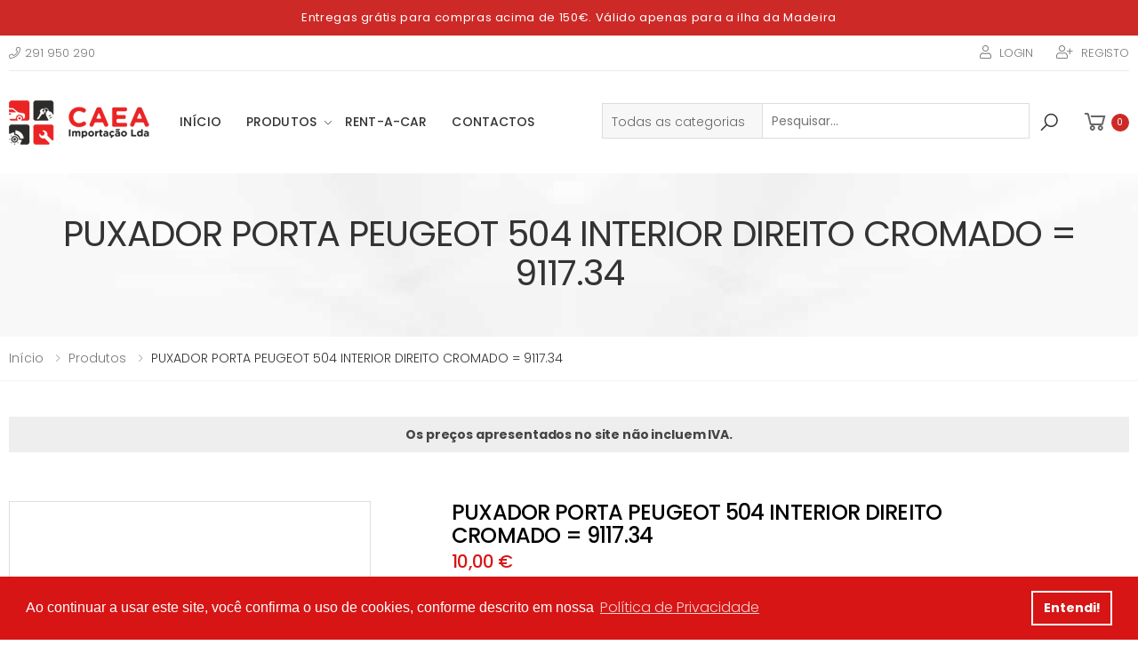

--- FILE ---
content_type: text/html; charset=utf-8
request_url: https://caea.pt/product-911734-PUXADOR-PORTA-PEUGEOT-504-INTERIOR-DIREITO-CROMADO-=-9117-34
body_size: 22857
content:




    <!DOCTYPE html>
    <html lang="pt">
    <head>

        <meta http-equiv="Content-Type" content="text/html; charset=utf-8" />
        <meta charset="utf-8" />
        <meta name="viewport" content="width=device-width, initial-scale=1.0">
        <meta http-equiv="X-UA-Compatible" content="IE=edge">
            <title> CAEA Importa&#231;&#227;o Lda | PUXADOR PORTA PEUGEOT 504 INTERIOR DIREITO CROMADO = 9117.34</title>
            <meta name="description" content="PUXADOR PORTA PEUGEOT 504 INTERIOR DIREITO CROMADO = 9117.34" />
            <meta name="keywords" content="PUXADOR PORTA PEUGEOT 504 INTERIOR DIREITO CROMADO = 9117.34, PUXADOR PORTA PEUGEOT 504 INTERIOR DIREITO CROMADO = 9117.34, " />
        
        <link rel="canonical" href="https://caea.pt/product-911734-PUXADOR-PORTA-PEUGEOT-504-INTERIOR-DIREITO-CROMADO-=-9117-34" />

        


            <meta prefix="og: http://ogp.me/ns#" property="og:title" content="PUXADOR PORTA PEUGEOT 504 INTERIOR DIREITO CROMADO = 9117.34" />
                    <meta prefix="og: http://ogp.me/ns#" property="og:image" content="https://caea.pt/media/Produtos/911734.jpg?anchor=center&mode=crop&width=600&height=315&rnd=132053443360000000" />
            <meta prefix="og: http://ogp.me/ns#" property="og:type" content="product" />
            <meta prefix="og: http://ogp.me/ns#" property="og:url" content="https://caea.pt/product-911734-PUXADOR-PORTA-PEUGEOT-504-INTERIOR-DIREITO-CROMADO-=-9117-34" />



        <!-- CSS BUNDLE -->
        <meta name="theme-color" content="#CD2A27">
<!-- Plugins CSS File -->
<link rel="stylesheet" href="/lib/CAEA/css/bootstrap.min.css">
<link rel="stylesheet" href="/lib/CAEA/css/plugins/owl-carousel/owl.carousel.css">
<link rel="stylesheet" href="/lib/CAEA/css/plugins/magnific-popup/magnific-popup.css">
<link href="/lib/CAEA/js/fancybox/source/jquery.fancybox.css" rel="stylesheet" />

<!-- Main CSS File -->
<link rel="stylesheet" href="/lib/CAEA/css/style.css">
<link rel="stylesheet" href="/lib/CAEA/css/skins/skin-demo-21.css">
<link rel="stylesheet" href="/lib/CAEA/css/demos/demo-21.css">

<!-- JQUERYUI CSS File -->
<link rel="stylesheet" href="/lib/CAEA/css/jqueryui.min.css">

<!-- FontAwesome CSS File -->
<link href="/lib/baseapp/fontAwesome5/css/fontawesome-all.css" rel="stylesheet" type="text/css">

<!-- Custom CSS File -->
<link rel="stylesheet" href="/lib/CAEA/seal.css" type="text/css" />
<link href="/lib/CAEA/lado.css" rel="stylesheet" />
<link rel="stylesheet" href="/lib/CAEA/cartCode.css" type="text/css" />
<link href="/css/estilosEditor.css" rel="stylesheet" />

<!-- Framework CSS File -->
<link rel="stylesheet" type="text/css" href="/lib/baseapp/forms/datepicker/css/datetimepicker.min.css" />
<link rel="stylesheet" type="text/css" href="/lib/baseapp/forms/colorpicker/css/colorpicker.min.css" />
<link rel="stylesheet" type="text/css" href="/lib/baseapp/forms/checkbox/build.css" />
<link rel="stylesheet" type="text/css" href="/lib/baseapp/forms/richtexteditor/css/jquery-smde.min.css" />
<link rel="stylesheet" type="text/css" href="/lib/baseapp/forms/fileinput/css/fileinput.min.css" />
<link rel="stylesheet" type="text/css" href="/lib/baseapp/forms/fileinput/themes/explorer/theme.css" />
<link rel="stylesheet" type="text/css" href="/lib/baseapp/forms/dialog/css/bootstrap-dialog.min.css" />
<!--<link rel="stylesheet" type="text/css" href="https://cdn.datatables.net/responsive/2.2.3/css/responsive.dataTables.min.css">-->
<link href="/lib/baseapp/forms/datatables/css/dataTables.bootstrap4.min.css" rel="stylesheet" />
<link href="/lib/baseapp/forms/datatables/css/buttons.bootstrap4.min.css" rel="stylesheet" />
<link href="https://cdn.datatables.net/responsive/2.2.3/css/responsive.bootstrap4.min.css" rel="stylesheet" />

<!--<link rel="stylesheet" type="text/css" href="https://cdn.datatables.net/responsive/2.2.3/css/responsive.dataTables.min.css">-->

<!- -Cookie Consent CSS -->
<link rel="stylesheet" type="text/css" href="https://cdn.jsdelivr.net/npm/cookieconsent@3/build/cookieconsent.min.css" />
        <!-- Framework Js File -->
<script src="/lib/baseapp/forms/base/js/jquery-3.2.0.min.js"></script>
<script type="text/javascript" src="/lib/baseapp/forms/base/js/moment-with-locales.min.js"></script>
<script type="text/javascript" src="/lib/baseapp/forms/base/js/jquery-textrange.js"></script>
<script src="/lib/CAEA/js/bootstrap.bundle.min.js"></script>
<!--<script src="/lib/baseapp/forms/base/js/bootstrap.min.js"></script>-->
<script type="text/javascript" src="/lib/baseapp/forms/base/js/sortable.min.js"></script>
<script type="text/javascript" src="/lib/baseapp/forms/base/js/jquery.stellar.min.js"></script>
<script type="text/javascript" src="/lib/baseapp/forms/base/js/mustache.min.js"></script>
<script src="/lib/baseapp/forms/datatables/js/jquery.dataTables.min.js"></script>
<script src="/lib/baseapp/forms/datepicker/js/datetimepicker.min.js"></script>
<script src="/lib/baseapp/forms/colorpicker/js/colorpicker.min.js"></script>
<script src="/lib/baseapp/forms/richtexteditor/js/jquery-smde-0.1.19.min.js"></script>
<script src="/lib/baseapp/forms/fileinput/js/fileinput.js"></script>
<script src="/lib/baseapp/forms/validator/validator.min.js"></script>
<script src="/lib/baseapp/forms/fileinput/themes/explorer/theme.js"></script>
<!--<script src="/lib/baseapp/forms/dialog/js/bootstrap-dialog.min.js"></script>-->
<script src="/lib/baseapp/forms/dialog/js/bootstrap-dialog431.js"></script>

<script src="https://www.google.com/recaptcha/api.js?hl=pt"></script>
        <!--SCRIPT GOOGLE ANALYTICS-->
        <!-- Global site tag (gtag.js) - Google Analytics -->
<script async src="https://www.googletagmanager.com/gtag/js?id=G-D36CF7Z9JF">
<script>
window.dataLayer = window.dataLayer || [];
function gtag(){dataLayer.push(arguments);}
gtag('js', new Date());
gtag('config', 'G-D36CF7Z9JF');
</script>


    </head>
    <body class="" style="position:relative;">
        <div v-show="loading" class="fe-loader">
            <div class="fe-sig"></div>
        </div>
        <!-- Main view  -->
            <!-- Wrapper -->
            <div class="page-wrapper">
                <!-- Header -->
                    <!-- Website Configurations Private -->

    <link href="/lib/baseapp/forms/base/css/loading.css" rel="stylesheet" />
        <div class="notification">
            <div class="notify-content">
                <h3>Entregas gr&#225;tis para compras acima de 150€. V&#225;lido apenas para a ilha da Madeira</h3>
            </div>
        </div>
    <header class="header">
        <div class="header-top">
            <div class="container topflex">
                <div class="header-left noHeader">
                        <div class="header-dropdown">
                            <a href="tel:291 950 290"><i class="fal fa-phone"></i>291 950 290</a>
                        </div>
                </div>
                <div class="header-right rightFlex">
                        <ul class="top-menu">
                            <li>
                                <ul>
                                    <li>
                                        <i class="fal fa-user"></i>
                                        <a href="https://caea.pt/login">Login</a>
                                        
                                    </li>
                                    <li>
                                        <i class="fal fa-user-plus"></i>
                                        <a href="https://caea.pt/login/registo">Registo</a>
                                    </li>
                                </ul>
                            </li>
                        </ul>
                </div>
            </div>
        </div>

        <div class="header-middle sticky-header">
            <div class="container searchFlex">
                <div class="header-left">
                    <button class="mobile-menu-toggler">
                        <span class="sr-only">Toggle mobile menu</span>
                        <i class="icon-bars"></i>
                    </button>
                    <a href="/" class="logo">
                        <img src="/lib/CAEA/images/logo-caea.png" alt="CAEA">
                    </a>
                    <nav class="main-nav">
                        


<ul class="menu sf-arrows">
    <li>
        <a href="/">In&#237;cio</a>
    </li>
                    <li class="megamenu-container">
                        <a class="sf-with-ul" href="javascript:void(0)">Produtos</a>
                        <div class="megamenu demo">
                            <div class="menu-col">
                                <div class="row">
                                    <div class="col-md-2">
                                        <div class="menu-title">
                                            <a href='/produtos/categoria?categoria=Molas Restagraf'>Molas Restagraf</a>
                                        </div>
                                        <ul>
                                                    <li>
                                                        <a href="/produtos/categoria?subCategoria=RESTAGRAF&categoria=Molas Restagraf">
                                                            RESTAGRAF
                                                        </a>
                                                    </li>

                                        </ul>
                                    </div>
                                    <div class="col-md-2">
                                        <div class="menu-title">
                                            <a href='/produtos/categoria?categoria=Consum&#237;veis'>Consum&#237;veis</a>
                                        </div>
                                        <ul>
                                                    <li>
                                                        <a href="/produtos/categoria?subCategoria=VMD&categoria=Consum&#237;veis">
                                                            VMD
                                                        </a>
                                                    </li>
                                                    <li>
                                                        <a href="/produtos/categoria?subCategoria=ACTION CAN&categoria=Consum&#237;veis">
                                                            ACTION CAN
                                                        </a>
                                                    </li>
                                                    <li>
                                                        <a href="/produtos/categoria?subCategoria=MASSAS&categoria=Consum&#237;veis">
                                                            MASSAS
                                                        </a>
                                                    </li>
                                                    <li>
                                                        <a href="/produtos/categoria?subCategoria=FAHER&categoria=Consum&#237;veis">
                                                            FAHER
                                                        </a>
                                                    </li>
                                                    <li>
                                                        <a href="/produtos/categoria?subCategoria=ECOTEC&categoria=Consum&#237;veis">
                                                            ECOTEC
                                                        </a>
                                                    </li>
                                                    <li>
                                                        <a href="/produtos/categoria?subCategoria=LUVAS&categoria=Consum&#237;veis">
                                                            LUVAS
                                                        </a>
                                                    </li>
                                                    <li>
                                                        <a href="/produtos/categoria?subCategoria=KANEBOS&categoria=Consum&#237;veis">
                                                            KANEBOS
                                                        </a>
                                                    </li>
                                                    <li>
                                                        <a href="/produtos/categoria?subCategoria=TUNAP&categoria=Consum&#237;veis">
                                                            TUNAP
                                                        </a>
                                                    </li>

                                        </ul>
                                    </div>
                                    <div class="col-md-2">
                                        <div class="menu-title">
                                            <a href='/produtos/categoria?categoria=Pe&#231;as Moto'>Pe&#231;as Moto</a>
                                        </div>
                                        <ul>
                                                    <li>
                                                        <a href="/produtos/categoria?subCategoria=PNEUS&categoria=Pe&#231;as Moto">
                                                            PNEUS
                                                        </a>
                                                    </li>
                                                    <li>
                                                        <a href="/produtos/categoria?subCategoria=CAPACETES&categoria=Pe&#231;as Moto">
                                                            CAPACETES
                                                        </a>
                                                    </li>

                                        </ul>
                                    </div>
                                    <div class="col-md-2">
                                        <div class="menu-title">
                                            <a href='/produtos/categoria?categoria=PE&#199;AS CLASSICOS'>PE&#199;AS CLASSICOS</a>
                                        </div>
                                        <ul>
                                                    <li>
                                                        <a href="/produtos/categoria?subCategoria=CLASSICOS ALFA ROMEO / FIAT&categoria=PE&#199;AS CLASSICOS">
                                                            CLASSICOS FIAT
                                                        </a>
                                                    </li>
                                                    <li>
                                                        <a href="/produtos/categoria?subCategoria=CLASSICOS DATSUN / NISSAN&categoria=PE&#199;AS CLASSICOS">
                                                            CLASSICOS DATSUN / NISSAN
                                                        </a>
                                                    </li>
                                                    <li>
                                                        <a href="/produtos/categoria?subCategoria=CLASSICOS TOYOTA&categoria=PE&#199;AS CLASSICOS">
                                                            CLASSICOS TOYOTA
                                                        </a>
                                                    </li>
                                                    <li>
                                                        <a href="/produtos/categoria?subCategoria=CLASSICOS VAG&categoria=PE&#199;AS CLASSICOS">
                                                            CLASSICOS VAG
                                                        </a>
                                                    </li>
                                                    <li>
                                                        <a href="/produtos/categoria?subCategoria=CLASSICOS OPEL&categoria=PE&#199;AS CLASSICOS">
                                                            CLASSICOS OPEL
                                                        </a>
                                                    </li>
                                                    <li>
                                                        <a href="/produtos/categoria?subCategoria=CLASSICOS RENAULT&categoria=PE&#199;AS CLASSICOS">
                                                            CLASSICOS RENAULT
                                                        </a>
                                                    </li>
                                                    <li>
                                                        <a href="/produtos/categoria?subCategoria=CLASSICOS FORD&categoria=PE&#199;AS CLASSICOS">
                                                            CLASSICOS FORD
                                                        </a>
                                                    </li>
                                                    <li>
                                                        <a href="/produtos/categoria?subCategoria=CLASSICOS HONDA&categoria=PE&#199;AS CLASSICOS">
                                                            CLASSICOS HONDA
                                                        </a>
                                                    </li>
                                                    <li>
                                                        <a href="/produtos/categoria?subCategoria=CLASSICOS PSA&categoria=PE&#199;AS CLASSICOS">
                                                            CLASSICOS PSA
                                                        </a>
                                                    </li>
                                                    <li>
                                                        <a href="/produtos/categoria?subCategoria=CLASSICOS AUSTIN / MINI / MG / ROVER&categoria=PE&#199;AS CLASSICOS">
                                                            CLASSICOS AUSTIN MINI
                                                        </a>
                                                    </li>
                                                    <li>
                                                        <a href="/produtos/categoria?subCategoria=CLASSICOS MERCEDES&categoria=PE&#199;AS CLASSICOS">
                                                            CLASSICOS MERCEDES
                                                        </a>
                                                    </li>
                                                    <li>
                                                        <a href="/produtos/categoria?subCategoria=CLASSICOS BEDFORD / ISUZU&categoria=PE&#199;AS CLASSICOS">
                                                            CLASSICOS BEDFORD / ISUZU
                                                        </a>
                                                    </li>
                                                    <li>
                                                        <a href="/produtos/categoria?subCategoria=CLASSICO MAZDA&categoria=PE&#199;AS CLASSICOS">
                                                            CLASSICO MAZDA
                                                        </a>
                                                    </li>
                                                    <li>
                                                        <a href="/produtos/categoria?subCategoria=CLASSICOS SUZUKI / SUBARU&categoria=PE&#199;AS CLASSICOS">
                                                            CLASSICOS SUZUKI / SUBARU
                                                        </a>
                                                    </li>
                                                    <li>
                                                        <a href="/produtos/categoria?subCategoria=CLASSICOS BMW&categoria=PE&#199;AS CLASSICOS">
                                                            CLASSICOS BMW
                                                        </a>
                                                    </li>
                                                    <li>
                                                        <a href="/produtos/categoria?subCategoria=CLASSICOS VOLVO&categoria=PE&#199;AS CLASSICOS">
                                                            CLASSICOS VOLVO
                                                        </a>
                                                    </li>

                                        </ul>
                                    </div>
                                    <div class="col-md-2">
                                        <div class="menu-title">
                                            <a href='/produtos/categoria?categoria=Equipamento Oficinal'>Equipamento Oficinal</a>
                                        </div>
                                        <ul>
                                                    <li>
                                                        <a href="/produtos/categoria?subCategoria=EQUIPAMENTOS OFICINAIS&categoria=Equipamento Oficinal">
                                                            EQUIPAMENTOS OFICINAIS
                                                        </a>
                                                    </li>
                                                    <li>
                                                        <a href="/produtos/categoria?subCategoria=FERRAMENTAS TOPTUL&categoria=Equipamento Oficinal">
                                                            FERRAMENTAS TOPTUL
                                                        </a>
                                                    </li>
                                                    <li>
                                                        <a href="/produtos/categoria?subCategoria=FERRAMENTAS JONNESWAY&categoria=Equipamento Oficinal">
                                                            FERRAMENTAS JONNESWAY
                                                        </a>
                                                    </li>
                                                    <li>
                                                        <a href="/produtos/categoria?subCategoria=FERRAMENTAS ECO PRO&categoria=Equipamento Oficinal">
                                                            FERRAMENTAS ECO PRO
                                                        </a>
                                                    </li>
                                                    <li>
                                                        <a href="/produtos/categoria?subCategoria=FERRAMENTAS AIRGO&categoria=Equipamento Oficinal">
                                                            FERRAMENTAS AIRGO
                                                        </a>
                                                    </li>
                                                    <li>
                                                        <a href="/produtos/categoria?subCategoria=MACACOS COMPAC&categoria=Equipamento Oficinal">
                                                            MACACOS COMPAC
                                                        </a>
                                                    </li>
                                                    <li>
                                                        <a href="/produtos/categoria?subCategoria=LANTERNAS&categoria=Equipamento Oficinal">
                                                            LANTERNAS
                                                        </a>
                                                    </li>
                                                    <li>
                                                        <a href="/produtos/categoria?subCategoria=FERRAMENTAS GROZ&categoria=Equipamento Oficinal">
                                                            FERRAMENTAS GROZ
                                                        </a>
                                                    </li>
                                                    <li>
                                                        <a href="/produtos/categoria?subCategoria=CAL&#199;ADO CRAS&categoria=Equipamento Oficinal">
                                                            CAL&#199;ADO CRAS
                                                        </a>
                                                    </li>

                                        </ul>
                                    </div>
                                    <div class="col-md-2">
                                        <div class="menu-title">
                                            <a href='/produtos/categoria?categoria=Lubrificantes'>Lubrificantes</a>
                                        </div>
                                        <ul>
                                                    <li>
                                                        <a href="/produtos/categoria?subCategoria=LUBRIFICANTES DIVERSOS&categoria=Lubrificantes">
                                                            LUBRIFICANTES DIVERSOS
                                                        </a>
                                                    </li>
                                                    <li>
                                                        <a href="/produtos/categoria?subCategoria=ORLEN&categoria=Lubrificantes">
                                                            ORLEN
                                                        </a>
                                                    </li>
                                                    <li>
                                                        <a href="/produtos/categoria?subCategoria=LUBRIFICANTES ORIGINAIS&categoria=Lubrificantes">
                                                            LUBRIFICANTES ORIGINAIS
                                                        </a>
                                                    </li>
                                                    <li>
                                                        <a href="/produtos/categoria?subCategoria=Q8&categoria=Lubrificantes">
                                                            Q8
                                                        </a>
                                                    </li>
                                                    <li>
                                                        <a href="/produtos/categoria?subCategoria=EUROREPAR&categoria=Lubrificantes">
                                                            EUROREPAR
                                                        </a>
                                                    </li>
                                                    <li>
                                                        <a href="/produtos/categoria?subCategoria=GULF&categoria=Lubrificantes">
                                                            GULF
                                                        </a>
                                                    </li>

                                        </ul>
                                    </div>

                                </div>
                            </div>
                        </div>
                    </li>
                    <li class="">
                                <a href="https://caearent.pt/" target="_self" class="">Rent-a-Car</a>
                                            </li>
                    <li class="">
                                <a href="/contactos/" class="">Contactos</a>
                                            </li>
</ul>


                    </nav>
                </div>
                <div class="header-right  order-md-2">
                    <div class="header-search">
                        <a id="searchCollapse" data-toggle="collapse" href="#collapseHiddenSearch" role="button" aria-expanded="false" aria-controls="collapseHiddenSearch"><i class="icon-search"></i></a>
                    </div>

                    <div class=" cartblockmini">
                        <div class="cartblockmini_min">
                        </div>
                    </div>
                </div>
                <div class="header-center order-md-1 search collapse" id="collapseHiddenSearch">
                    <div class="searchContainer">
                            <div class="categori-search">
                                <div class="chosen-container chosen-container-single">
                                    <span class="chosen-single chosen-default">
                                        Todas as categorias
                                    </span>
                                </div>
                            </div>
                        <input type="text" name="search" value="" data-categoriaId="" data-categoria="" onkeydown="searchRESLTEnter(this);" placeholder="Pesquisar...">
                        <div class="search-btn">
                            <a data-categoriaId="" data-categoria="" onclick="searchRESLT(this);" href="javascript:void(0)"><i class="icon-search"></i></a>
                        </div>
                    </div>
                </div>
            </div>
        </div>
    </header>



<div class="mobile-menu-overlay"></div>
<div class="mobile-menu-container mobile-menu-light">
    <div class="mobile-menu-wrapper">
        <span class="mobile-menu-close"><i class="icon-close"></i></span>
        <nav class="mobile-nav">
            <ul class="mobile-menu">
                <li>
                    <a href="/">In&#237;cio</a>
                </li>
                                <li>
                                    <a class="sf-with-ul" href="javascript:void(0)">Produtos</a>
                                    <ul>
                                            <li>
                                                <a href='/produtos/categoria?categoria=Molas Restagraf'>Molas Restagraf</a>

                                                    <ul>
                                                                <li>
                                                                    <a href="/produtos/categoria?subCategoria=RESTAGRAF&categoria=Molas Restagraf">
                                                                        RESTAGRAF
                                                                    </a>
                                                                </li>

                                                    </ul>
                                            </li>
                                            <li>
                                                <a href='/produtos/categoria?categoria=Consum&#237;veis'>Consum&#237;veis</a>

                                                    <ul>
                                                                <li>
                                                                    <a href="/produtos/categoria?subCategoria=VMD&categoria=Consum&#237;veis">
                                                                        VMD
                                                                    </a>
                                                                </li>
                                                                <li>
                                                                    <a href="/produtos/categoria?subCategoria=ACTION CAN&categoria=Consum&#237;veis">
                                                                        ACTION CAN
                                                                    </a>
                                                                </li>
                                                                <li>
                                                                    <a href="/produtos/categoria?subCategoria=MASSAS&categoria=Consum&#237;veis">
                                                                        MASSAS
                                                                    </a>
                                                                </li>
                                                                <li>
                                                                    <a href="/produtos/categoria?subCategoria=FAHER&categoria=Consum&#237;veis">
                                                                        FAHER
                                                                    </a>
                                                                </li>
                                                                <li>
                                                                    <a href="/produtos/categoria?subCategoria=ECOTEC&categoria=Consum&#237;veis">
                                                                        ECOTEC
                                                                    </a>
                                                                </li>
                                                                <li>
                                                                    <a href="/produtos/categoria?subCategoria=LUVAS&categoria=Consum&#237;veis">
                                                                        LUVAS
                                                                    </a>
                                                                </li>
                                                                <li>
                                                                    <a href="/produtos/categoria?subCategoria=KANEBOS&categoria=Consum&#237;veis">
                                                                        KANEBOS
                                                                    </a>
                                                                </li>
                                                                <li>
                                                                    <a href="/produtos/categoria?subCategoria=TUNAP&categoria=Consum&#237;veis">
                                                                        TUNAP
                                                                    </a>
                                                                </li>

                                                    </ul>
                                            </li>
                                            <li>
                                                <a href='/produtos/categoria?categoria=Pe&#231;as Moto'>Pe&#231;as Moto</a>

                                                    <ul>
                                                                <li>
                                                                    <a href="/produtos/categoria?subCategoria=PNEUS&categoria=Pe&#231;as Moto">
                                                                        PNEUS
                                                                    </a>
                                                                </li>
                                                                <li>
                                                                    <a href="/produtos/categoria?subCategoria=CAPACETES&categoria=Pe&#231;as Moto">
                                                                        CAPACETES
                                                                    </a>
                                                                </li>

                                                    </ul>
                                            </li>
                                            <li>
                                                <a href='/produtos/categoria?categoria=PE&#199;AS CLASSICOS'>PE&#199;AS CLASSICOS</a>

                                                    <ul>
                                                                <li>
                                                                    <a href="/produtos/categoria?subCategoria=CLASSICOS ALFA ROMEO / FIAT&categoria=PE&#199;AS CLASSICOS">
                                                                        CLASSICOS FIAT
                                                                    </a>
                                                                </li>
                                                                <li>
                                                                    <a href="/produtos/categoria?subCategoria=CLASSICOS DATSUN / NISSAN&categoria=PE&#199;AS CLASSICOS">
                                                                        CLASSICOS DATSUN / NISSAN
                                                                    </a>
                                                                </li>
                                                                <li>
                                                                    <a href="/produtos/categoria?subCategoria=CLASSICOS TOYOTA&categoria=PE&#199;AS CLASSICOS">
                                                                        CLASSICOS TOYOTA
                                                                    </a>
                                                                </li>
                                                                <li>
                                                                    <a href="/produtos/categoria?subCategoria=CLASSICOS VAG&categoria=PE&#199;AS CLASSICOS">
                                                                        CLASSICOS VAG
                                                                    </a>
                                                                </li>
                                                                <li>
                                                                    <a href="/produtos/categoria?subCategoria=CLASSICOS OPEL&categoria=PE&#199;AS CLASSICOS">
                                                                        CLASSICOS OPEL
                                                                    </a>
                                                                </li>
                                                                <li>
                                                                    <a href="/produtos/categoria?subCategoria=CLASSICOS RENAULT&categoria=PE&#199;AS CLASSICOS">
                                                                        CLASSICOS RENAULT
                                                                    </a>
                                                                </li>
                                                                <li>
                                                                    <a href="/produtos/categoria?subCategoria=CLASSICOS FORD&categoria=PE&#199;AS CLASSICOS">
                                                                        CLASSICOS FORD
                                                                    </a>
                                                                </li>
                                                                <li>
                                                                    <a href="/produtos/categoria?subCategoria=CLASSICOS HONDA&categoria=PE&#199;AS CLASSICOS">
                                                                        CLASSICOS HONDA
                                                                    </a>
                                                                </li>
                                                                <li>
                                                                    <a href="/produtos/categoria?subCategoria=CLASSICOS PSA&categoria=PE&#199;AS CLASSICOS">
                                                                        CLASSICOS PSA
                                                                    </a>
                                                                </li>
                                                                <li>
                                                                    <a href="/produtos/categoria?subCategoria=CLASSICOS AUSTIN / MINI / MG / ROVER&categoria=PE&#199;AS CLASSICOS">
                                                                        CLASSICOS AUSTIN MINI
                                                                    </a>
                                                                </li>
                                                                <li>
                                                                    <a href="/produtos/categoria?subCategoria=CLASSICOS MERCEDES&categoria=PE&#199;AS CLASSICOS">
                                                                        CLASSICOS MERCEDES
                                                                    </a>
                                                                </li>
                                                                <li>
                                                                    <a href="/produtos/categoria?subCategoria=CLASSICOS BEDFORD / ISUZU&categoria=PE&#199;AS CLASSICOS">
                                                                        CLASSICOS BEDFORD / ISUZU
                                                                    </a>
                                                                </li>
                                                                <li>
                                                                    <a href="/produtos/categoria?subCategoria=CLASSICO MAZDA&categoria=PE&#199;AS CLASSICOS">
                                                                        CLASSICO MAZDA
                                                                    </a>
                                                                </li>
                                                                <li>
                                                                    <a href="/produtos/categoria?subCategoria=CLASSICOS SUZUKI / SUBARU&categoria=PE&#199;AS CLASSICOS">
                                                                        CLASSICOS SUZUKI / SUBARU
                                                                    </a>
                                                                </li>
                                                                <li>
                                                                    <a href="/produtos/categoria?subCategoria=CLASSICOS BMW&categoria=PE&#199;AS CLASSICOS">
                                                                        CLASSICOS BMW
                                                                    </a>
                                                                </li>
                                                                <li>
                                                                    <a href="/produtos/categoria?subCategoria=CLASSICOS VOLVO&categoria=PE&#199;AS CLASSICOS">
                                                                        CLASSICOS VOLVO
                                                                    </a>
                                                                </li>

                                                    </ul>
                                            </li>
                                            <li>
                                                <a href='/produtos/categoria?categoria=Equipamento Oficinal'>Equipamento Oficinal</a>

                                                    <ul>
                                                                <li>
                                                                    <a href="/produtos/categoria?subCategoria=EQUIPAMENTOS OFICINAIS&categoria=Equipamento Oficinal">
                                                                        EQUIPAMENTOS OFICINAIS
                                                                    </a>
                                                                </li>
                                                                <li>
                                                                    <a href="/produtos/categoria?subCategoria=FERRAMENTAS TOPTUL&categoria=Equipamento Oficinal">
                                                                        FERRAMENTAS TOPTUL
                                                                    </a>
                                                                </li>
                                                                <li>
                                                                    <a href="/produtos/categoria?subCategoria=FERRAMENTAS JONNESWAY&categoria=Equipamento Oficinal">
                                                                        FERRAMENTAS JONNESWAY
                                                                    </a>
                                                                </li>
                                                                <li>
                                                                    <a href="/produtos/categoria?subCategoria=FERRAMENTAS ECO PRO&categoria=Equipamento Oficinal">
                                                                        FERRAMENTAS ECO PRO
                                                                    </a>
                                                                </li>
                                                                <li>
                                                                    <a href="/produtos/categoria?subCategoria=FERRAMENTAS AIRGO&categoria=Equipamento Oficinal">
                                                                        FERRAMENTAS AIRGO
                                                                    </a>
                                                                </li>
                                                                <li>
                                                                    <a href="/produtos/categoria?subCategoria=MACACOS COMPAC&categoria=Equipamento Oficinal">
                                                                        MACACOS COMPAC
                                                                    </a>
                                                                </li>
                                                                <li>
                                                                    <a href="/produtos/categoria?subCategoria=LANTERNAS&categoria=Equipamento Oficinal">
                                                                        LANTERNAS
                                                                    </a>
                                                                </li>
                                                                <li>
                                                                    <a href="/produtos/categoria?subCategoria=FERRAMENTAS GROZ&categoria=Equipamento Oficinal">
                                                                        FERRAMENTAS GROZ
                                                                    </a>
                                                                </li>
                                                                <li>
                                                                    <a href="/produtos/categoria?subCategoria=CAL&#199;ADO CRAS&categoria=Equipamento Oficinal">
                                                                        CAL&#199;ADO CRAS
                                                                    </a>
                                                                </li>

                                                    </ul>
                                            </li>
                                            <li>
                                                <a href='/produtos/categoria?categoria=Lubrificantes'>Lubrificantes</a>

                                                    <ul>
                                                                <li>
                                                                    <a href="/produtos/categoria?subCategoria=LUBRIFICANTES DIVERSOS&categoria=Lubrificantes">
                                                                        LUBRIFICANTES DIVERSOS
                                                                    </a>
                                                                </li>
                                                                <li>
                                                                    <a href="/produtos/categoria?subCategoria=ORLEN&categoria=Lubrificantes">
                                                                        ORLEN
                                                                    </a>
                                                                </li>
                                                                <li>
                                                                    <a href="/produtos/categoria?subCategoria=LUBRIFICANTES ORIGINAIS&categoria=Lubrificantes">
                                                                        LUBRIFICANTES ORIGINAIS
                                                                    </a>
                                                                </li>
                                                                <li>
                                                                    <a href="/produtos/categoria?subCategoria=Q8&categoria=Lubrificantes">
                                                                        Q8
                                                                    </a>
                                                                </li>
                                                                <li>
                                                                    <a href="/produtos/categoria?subCategoria=EUROREPAR&categoria=Lubrificantes">
                                                                        EUROREPAR
                                                                    </a>
                                                                </li>
                                                                <li>
                                                                    <a href="/produtos/categoria?subCategoria=GULF&categoria=Lubrificantes">
                                                                        GULF
                                                                    </a>
                                                                </li>

                                                    </ul>
                                            </li>
                                    </ul>
                                </li>
                                <li class="">
                                            <a href="https://caearent.pt/" target="_self" class="">Rent-a-Car</a>
                                                                    </li>
                                <li class="">
                                            <a href="/contactos/" class="">Contactos</a>
                                                                    </li>
            </ul>
        </nav>

        
    </div>
</div>





<div class="page-header text-center">
    <div class="container">
                <h1 class="page-title">PUXADOR PORTA PEUGEOT 504 INTERIOR DIREITO CROMADO = 9117.34</h1>
    </div>
</div>
<nav aria-label="breadcrumb" class="breadcrumb-nav mb-0">
    <div class="container">
        <ol class="breadcrumb">
                            <li class="breadcrumb-item"><a href="/">In&#237;cio</a></li>
                            <li class="breadcrumb-item"><a href="/produtos/">Produtos</a></li>
                <li class="breadcrumb-item active" aria-current="page">PUXADOR PORTA PEUGEOT 504 INTERIOR DIREITO CROMADO = 9117.34</li>
        </ol>
    </div>
</nav><script type="text/javascript">
            var _storeValor;
        function searchRESLT(a) {
                if ($(a).parent().parent().find('input').val().trim().length <= 0)
                return;
                var categoriaId = $(a).data("categoriaId");
                var categoria = $(a).data("categoria");
                console.log('search call');
                if (categoriaId) {
                    window.parent.location = "https://caea.pt/produtos/pesquisa?categoriaId=" + encodeURIComponent(categoriaId) + "&s=" + encodeURIComponent($(a).parent().parent().find('input').val());
            }
                else if (categoria)
                {
                    var url = "https://caea.pt/produtos/pesquisa?";
                    if ("") {
                        url += "subCategoria=&";
                    }
                    window.parent.location = url + "categoria=" + encodeURIComponent(categoria) + "&s=" + encodeURIComponent($(a).parent().parent().find('input').val());
                }
                else
                {
                    window.parent.location = "https://caea.pt/produtos/pesquisa?&s=" + encodeURIComponent($(a).parent().parent().find('input').val());
                }
            }
        function searchRESLTEnter(a) {
                if ($(a).parent().parent().find('input').val().trim().length <= 0)
                return;
                var categoriaId = $(a).data("categoriaId");
                var categoria = $(a).data("categoria");
                if (event.keyCode == 13) {
                    if (categoriaId) {
                        window.parent.location = "https://caea.pt/produtos/pesquisa?categoriaId=" + encodeURIComponent(categoriaId) + "&s=" + encodeURIComponent($(a).parent().parent().find('input').val());
                }
                    else if (categoria)
                    {
                        var url = "https://caea.pt/produtos/pesquisa?";
                        if ("") {
                            url += "subCategoria=&";
                        }
                        window.parent.location = url + "categoria=" + encodeURIComponent(categoria) + "&s=" + encodeURIComponent($(a).parent().parent().find('input').val());
                    }
                    else
                    {
                        window.parent.location = "https://caea.pt/produtos/pesquisa?&s=" + encodeURIComponent($(a).parent().parent().find('input').val());
                    }
                }
            }
            function CompanySelect(ev, clientId)
            {

            console.log('CompanySelect call');
            $.getJSON('/umbraco/StoreArea/StoreSurface/GetAllCompanies', function (data) {
                var htmlBody = '';
                var headerData;
                var isdatabox = 'False'.toLowerCase();
                console.log(data.length);
                if (isdatabox == 'true') {
                    window.location.href = 'https://caea.pt//lista-empresas/';
                }
                else {
                    var hasonecustomeractive = false;
                    if (data.length <= 5) {
                        htmlBody = htmlBody + '<table class="table table-bordered table-striped">';
                        var i = 0;
                        $.each(data, function (key, val) {
                            htmlBody = htmlBody + '<tr>';
                            if (val.ACTIVO == 1) {
                                hasonecustomeractive = true;
                                if (clientId == val.Id) {
                                    htmlBody = htmlBody + '<td><div class="radio radio-info"><input id="clientIdRadio' + i + '" type="radio" name="clientIdRadio" value="' + val.Id + '" checked = "checked"><label for="clientIdRadio' + i + '">' + val.Nome + '</label></div></td>';
                                }
                                else {
                                    htmlBody = htmlBody + '<td><div class="radio radio-info"><input id="clientIdRadio' + i + '" type="radio" name="clientIdRadio" value="' + val.Id + '"><label for="clientIdRadio' + i + '">' + val.Nome + '</label></div></td>';
                                }
                            }
                            else if (val.BLOQUEADO == 1) {
                                htmlBody = htmlBody + '<td><div style="margin-top: 10px; margin-bottom: 10px; margin-left: 25px;"><span style="vertical-align: middle">' + val.Nome + '</span><span class="label label-danger" style="margin-left: 10px">Bloqueado</span></div></td>';
                            }
                            else if (val.CONTENC == 1) {
                                htmlBody = htmlBody + '<td><div style="margin-top: 10px; margin-bottom: 10px; margin-left: 25px;"><span style="vertical-align: middle">' + val.Nome + '</span><span class="label label-warning" style="margin-left: 10px">Contencioso</span></div></td>';
                            }
                            else {
                                hasonecustomeractive = true;
                                if (clientId == val.Id) {
                                    htmlBody = htmlBody + '<td><div class="radio radio-danger"><input id="clientIdRadio' + i + '" type="radio" name="clientIdRadio" value="' + val.Id + '" checked = "checked"><label for="clientIdRadio' + i + '">' + val.Nome + '</label></div></td>';
                                }
                                else {
                                    htmlBody = htmlBody + '<td><div class="radio radio-info"><input id="clientIdRadio' + i + '" type="radio" name="clientIdRadio" value="' + val.Id + '"><label for="clientIdRadio' + i + '">' + val.Nome + '</label></div></td>';
                                }
                            }
                            htmlBody = htmlBody + '</tr>';
                            i++;
                        });
                        if (hasonecustomeractive) {
                            $('#SetCompanyButton').removeClass('disabled');
                            $('#SetCompanyCleanKartButton').removeClass('disabled');
                        }
                        else {
                            $('#SetCompanyButton').addClass('disabled');
                            $('#SetCompanyCleanKartButton').addClass('disabled');
                            $('#SetCompanyButton').off();
                            $('#SetCompanyCleanKartButton').off();
                        }
                        htmlBody = htmlBody + '</table>';
                        htmlBody = htmlBody + '<p><b>Nota:</b> Mudança Empresa pode afectar preços de produtos</p>';
                        $('#ModalEmpresaBody').html(htmlBody);
                        $('#empresaModal').modal();
                    }
                    else {
                        console.log('redirect to view');
                        window.location.href = 'https://caea.pt//lista-empresas/';
                    }
                }

            });

        }
        function ChangeCategoryOrder() {
            ShowLoading();
            var array = [];
            $(".categoriastoreorder").children().each(function () {
                array.push($(this).data("key"));
            });
            console.log(array);
            var dvar = { data: array }
            var url = "/umbraco/StoreArea/StoreSurface/ChangeOrder";
            $.ajax({
                type: "POST",
                url: url,
                data: dvar,
                dataType: "json",
                success: function () {
                    setTimeout(function () {
                        console.log("Order was updated");
                        location.reload();
                    }, 3000);
                }
            });
        }

        function AddtoDestaques(a) {
            ShowLoading();
            var key = $(a).data("key");
            var remove = false;
            if ($(a).hasClass('activeIcon'))
                remove = true;
            $.ajax({
                url: "/umbraco/StoreArea/StoreSurface/AddtoDestaques?key=" + key + "&remove=" + remove,
                cache: false,
                success: function (artigo) {
                    setTimeout(function () {
                        location.reload();
                    }, 3000);
                }
            });
        }
        function AddtoOportunidades(a) {
            ShowLoading();
            var key = $(a).data("key");
            var remove = false;
            if ($(a).hasClass('activeIcon'))
                remove = true;
            $.ajax({
                url: "/umbraco/StoreArea/StoreSurface/AddtoOportunidades?key=" + key + "&remove=" + remove,
                cache: false,
                success: function (artigo) {
                    setTimeout(function () {
                        location.reload();
                    }, 3000);
                }
            });
        }
        function AddtoExclusivos(a) {
            ShowLoading();
            var key = $(a).data("key");
            var remove = false;
            if ($(a).hasClass('activeIcon'))
                remove = true;
            $.ajax({
                url: "/umbraco/StoreArea/StoreSurface/AddtoExclusivos?key=" + key + "&remove=" + remove,
                cache: false,
                success: function (artigo) {
                    setTimeout(function () {
                        location.reload();
                        // CloseLoading();
                    }, 3000);
                }
            });
        }
        function SaveChangeRebuildIndex() {
            var data = {};
            var url = "/umbraco/StoreArea/StoreSurface/SaveChangeRebuildIndex";
            $.ajax({
                url: url,
                cache: false,
                success: function (artigo) {
                    console.log("SaveChangeRebuildIndex");
                }
            });
        }
        function UpdateArtigo(a) {
            var key = $(a).data("key");
            $.ajax({
                url: "/umbraco/StoreArea/StoreSurface/UpdateArtigo?key=" + key,
                cache: false,
                success: function (artigo) {
                    console.log("UpdateArtigo - " + key);
                }
            });
        }
            function RemoveFromBasket(sku) {
            console.log('RemoveItemFromBasket');
            console.log('sku : ' + sku);
            var actiontype = 'removeFrombasket';
            $.ajax({
                url: "/umbraco/StoreArea/StoreSurface/RemoveFromBasketHTML?sku=" + sku,
                cache: false,
                success: function (html) {
                    CloseLoading();
                    loadbasketmini();
                    $('.RemoveItemFromBasket').off().click(function () {
                        var pkey = $(this).parent().find('.basketproductkey').val();
                        console.log('Remove from basket');
                        var formid = "#ProductListForm";
                        var actiontype = 'removeFrombasket';
                        RemoveFromBasket(pkey);
                    });
                }
            });
            }

            function loadbasketmini() {
                $.ajax({
                    url: "https://caea.pt/produtos/basket/?minibasket=true&Export=true&language=pt-PT",
                    cache: false,
                    success: function (html) {
                        $('.cartblockmini').html(html);
                        console.log('load items to cartblockmini');
                        $('.cartblockmini_min').html(html);
                        console.log('load items to cartblockmini_min');
                        $('.RemoveItemFromBasket').off().click(function () {
                            var pkey = $(this).parent().find('.basketproductkey').val();
                            console.log('Remove from basket');
                            var actiontype = 'removeFrombasket';
                            RemoveFromBasket(pkey);
                        });
                    }
                });
            }
        function GetItemsFromFavorites()
        {
            console.log("GetItemsFromFavorites START");
            $.ajax({
                url: "/umbraco/StoreArea/StoreSurface/GetItemsFromFavorites",
                cache: false,
                success: function (fav) {
                    fav.forEach(function (element) {
                        //console.log(element);
                        //console.log("add key to element  .fav_" + element.Sku);
                        $(".fav_" + element.Sku).addClass('activeIcon');
                    });
                    console.log("GetItemsFromFavorites Content");
                    //activeIcon
                }
            });
            console.log("GetItemsFromFavorites END");
        }
            $(document).ready(function () {
                if ("False" !== "False") {
                $.ajax({
                    url: "/umbraco/StoreArea/StoreSurface/ValidateCustomerBasket"
                });
                }

                if ($("*:not([empresaModal])")) {
                    $('body').append('<div id="empresaModal" class="modal bootstrap-dialog type-primary fade size-normal in" role="dialog" aria-hidden="true" tabindex="-1" style="z-index: 99950; padding-right: 17px;">' +
                        '    <div class="modal-dialog">' +
                        '<div class="modal-content">' +
                        '    <div class="modal-header">' +
                        '        <div class="bootstrap-dialog-header">' +
                        '            <button type="button" class="close" data-dismiss="modal">&times;</button>' +
                        '            <div id="DocdetailHeader" class="bootstrap-dialog-title">Seleccionar Empresa</div>' +
                        '        </div>' +
                        '    </div>' +
                        '    <div id="ModalEmpresaBody" class="modal-body">' +
                        '        <p>Some text in the modal.</p>' +
                        '    </div>' +
                        '    <div class="modal-footer">' +
                        '        <button id="SetCompanyButton" type="button" class="btn btn-default" data-dismiss="modal">Gravar</button>' +
                        '        <button id="SetCompanyCleanKartButton" type="button" class="btn btn-default" data-dismiss="modal">Gravar e limpar carrinho</button>' +
                        '        <button type="button" class="btn btn-default" data-dismiss="modal">Fechar</button>' +
                        '    </div>' +
                        '</div>' +
                        '</div>' +
                        '</div>');
                    $('body').append('<div id="SelectArmazem" class="modal bootstrap-dialog type-primary fade size-normal in" role="dialog" aria-hidden="true" tabindex="-1" style="z-index: 99950; padding-right: 17px;">' +
                        '    <div class="modal-dialog">' +
                        '<div class="modal-content">' +
                        '    <div class="modal-header">' +
                        '        <div class="bootstrap-dialog-header">' +
                        '            <button type="button" class="close" data-dismiss="modal">&times;</button>' +
                        '            <div id="DocdetailHeader" class="bootstrap-dialog-title">Seleccionar Empresa</div>' +
                        '        </div>' +
                        '    </div>' +
                        '    <div id="ModalSelectArmazemBody" class="modal-body">' +
                        '        <p>Some text in the modal.</p>' +
                        '    </div>' +
                        '</div>' +
                        '</div>' +
                        '</div>');
                      $('body').append('<div id="paymentDialog" class="modal bootstrap-dialog type-primary fade size-normal in" role="dialog" aria-hidden="true" tabindex="-1" style="z-index: 99950; padding-right: 17px;">' +
                    '    <div class="modal-dialog">' +
                    '<div class="modal-content">' +
                    '    <div class="modal-header">' +
                    '        <div class="bootstrap-dialog-header">' +
                    '            <div id="DocdetailHeader" class="bootstrap-dialog-title">Dados de Pagamento</div>' +
                    '            <button type="button" class="close" data-dismiss="modal">&times;</button>' +
                    '        </div>' +
                    '    </div>' +
                    '    <div id="paymentDialogBody" class="modal-body">' +
                    '        <p>Some text in the modal.</p>' +
                    '    </div>' +
                    '</div>' +
                    '</div>' +
                    '</div>');
                }
            $('.pesquisaempresas').click(function () {
                var url = window.location.href;
                var pathname = window.location.pathname;
                window.location.href = pathname + '?sempresa=' + $('#pesquisaempresasval').val();
            }
            );
            $('#SetCompanyButton').click(function () {
                var selectedClientId = $('input[name=clientIdRadio]:checked').val();
                $.getJSON('/umbraco/StoreArea/StoreSurface/SetCurrentCustomer?customerId=' + selectedClientId, function (data) {
                    if (data) {
                        console.log('sucess');
                        location.reload();
                    }
                });
            });
            $('.SetCompanyButton').off().click(function () {
                ShowLoading();
                var selectedClientId = $(this).data('id');
                $.getJSON('/umbraco/StoreArea/StoreSurface/SetCurrentCustomer?customerId=' + selectedClientId, function (data) {
                    if (data) {
                        // CloseLoading()
                        console.log('sucess');
                        location.reload();
                    }
                });

            });
            $('#SetCompanyCleanKartButton').click(function () {
                ShowLoading();
                var selectedClientId = $('input[name=clientIdRadio]:checked').val();
                $.getJSON('/umbraco/StoreArea/StoreSurface/SetCurrentCustomer?customerId=' + selectedClientId, function (data) {
                    if (data) {

                        console.log('cHANGE cOMPANY sucess');
                        $.getJSON('/umbraco/StoreArea/StoreSurface/LimparCarrinho', function (data1) {
                            console.log('Clear Basket Sucess');
                            location.reload();
                        });
                    }
                });
            });
            $('.classChangeCategoriasOrder').off().click(function () {
                ChangeCategoryOrder();
            });
            $('.addproducttoDestaque').off().click(function () {
                AddtoDestaques(this);
            }); $('.addproducttoOportunidade').off().click(function () {
                AddtoOportunidades(this);
            }); $('.addproducttoExclusivo').off().click(function () {
                AddtoExclusivos(this);
            });
            $('.ClassSaveChangeRebuildIndex').off().click(function () {
                SaveChangeRebuildIndex();
            });

            $.ajax({url: 'https://caea.pt//produtos/basket/?minibasket=true&Export=true&language=pt-PT',cache: false, success: function(html) {$('.cartblockmini').html(html); console.log('Inseriu no cartblockmini');$('.cartblockmini_min').html(html);  console.log('Inseriu no cartblockmini_min'); $('.RemoveItemFromBasket').off().click(function () {ShowLoading(); var pkey = $(this).parent().find('.basketproductkey').val(); console.log('Remove from basket'); var actiontype = 'removeFrombasket'; RemoveFromBasket(pkey);}); } }); 
            $('.AddToBasket').off().click(function () {
                var a = $(this);
                a.lado('start');
                var key = $(this).data("key");
                console.log('AddToBasket');
                var formid = "#ProductListForm";
                var slug = $(this).parent().parent().find('.basketproductslug').val();
                var sku = $(this).parent().parent().find('.basketproductsku').val();
                var qtd = $(this).parent().parent().find('.basketproductqtd').val();

                var actiontype = 'addtobasket';

                $('#basketproductslug').val(slug);
                $('#basketproductsku').val(sku);
                $('#basketproductqtd').val(qtd);

                $.ajax({
                    url: "/umbraco/StoreArea/StoreSurface/AddToBasketHTMLCulture?key=" + key + "&qtd=" + qtd + "&culture=pt-PT",
                    cache: false,
                    success: function (data) {
                        try {
                            data = JSON.parse(data);
                        } catch (e) {
                            data = {};
                        }
                        if (data.errorMessage != "") {
                            $('body').append("<span class=\"span-error-qtd\">" + data.errorMessage + "</span>");
                            $('.span-error-qtd').fadeOut(10000);
                        }
                        loadbasketmini();
                        $('.RemoveItemFromBasket').off().click(function () {
                            var pkey = $(this).parent().find('.basketproductkey').val();
                            console.log('Remove from basket');
                            var formid = "#ProductListForm";
                            var actiontype = 'removeFrombasket';
                            RemoveFromBasket(pkey);
                        });
                        a.lado('done');
                    }
                });
            });
            $('.AddToFavorits').off().click(function () {
                ShowLoading();
                if ($(this).hasClass('activeIcon')) {
                    $(this).removeClass('activeIcon');
                }
                else {
                    $(this).addClass('activeIcon');
                }
                var formid = "#ProductListFormAddToFavorits";
                var slug = $(this).data("slug");
                var sku = $(this).data("sku");
                var qtd = $(this).data("qtd");
                if (sku === undefined) {
                    sku = $(this).parent().parent().find('.basketproductsku').val();
                }
                var productrootbyitem = $(this).closest("li");
                var actiontype = 'addtofavorits';
                $('#AddToFavoritsproductslug').val(slug);
                $('#AddToFavoritsproductsku').val(sku);
                $('#AddToFavoritsproductqtd').val(qtd);
                $.ajax({
                    url: "/umbraco/StoreArea/StoreSurface/AddToFavoritsJSON?reference=" + sku,
                    cache: false,
                    success: function (html) {
                        setTimeout(function () {
                            if (html == 'remove') {
                                var a = window.location.href;
                                if (a.toLowerCase().indexOf('favoritos') > 0) {
                                    productrootbyitem.remove();
                                }
                            }
                            CloseLoading();
                        }, 1000);
                    }
                });
                //var formData = new FormData($("form" + formid)[0]);
                /*         var $form = $(formid);
                    $form.data('submitted', true);
                            var formData = $form.data();
                            console.log('slug:' + slug);
                            console.log('qtd:' + qtd);
                            console.log('action:' + $form.attr('action'));
                    $form.submit();*/
            });
            GetItemsFromFavorites();
        });

</script>
	
                <main class="main">
                      

<form action="/product-911734-PUXADOR-PORTA-PEUGEOT-504-INTERIOR-DIREITO-CROMADO-=-9117-34" enctype="multipart/form-data" id="ProductListForm" method="post" name="ProductListForm" role="form"><input name="__RequestVerificationToken" type="hidden" value="Gz2J81NDvryYKF85BJj_fkJuD8s_O4c1Z8Mfe1QNFlYZNuk7Qpvq6EY3GI2xIhDeibR8LaVxyTn3hg_pQXhzl9aqgL61GD69I7eQ1xwOzM41" />        <input type="hidden" id="basketproductslug" name="basketproductslug" value="">
        <input type="hidden" id="basketproductsku" name="basketproductsku" value="">
        <input type="hidden" id="basketproductqtd" name="basketproductqtd" value="">
<input name='ufprt' type='hidden' value='[base64]' /></form><form action="/product-911734-PUXADOR-PORTA-PEUGEOT-504-INTERIOR-DIREITO-CROMADO-=-9117-34" enctype="multipart/form-data" id="ProductListFormUpdateProduct" method="post" name="ProductListFormUpdateProduct" role="form"><input name="__RequestVerificationToken" type="hidden" value="sxSceMsyU_GiurJv13OgyWFLSbxr2eisCSqXIShFSNIhrAxmMqy7RsuZEfmR7oB7VrbzzmEByky6BywIEWVWq5hZk7HJdKyfMdidQHxKAMw1" />        <input type="hidden" id="Updateproductslug" name="Updateproductslug" value="">
        <input type="hidden" id="Updateproductsku" name="Updateproductsku" value="">
        <input type="hidden" id="Updateproductqtd" name="Updateproductqtd" value="">
<input name='ufprt' type='hidden' value='[base64]' /></form><form action="/product-911734-PUXADOR-PORTA-PEUGEOT-504-INTERIOR-DIREITO-CROMADO-=-9117-34" enctype="multipart/form-data" id="ProductListFormAddToFavorits" method="post" name="ProductListFormAddToFavorits" role="form"><input name="__RequestVerificationToken" type="hidden" value="Q9MJUaWVudcIFeM_PTL6KUGIWhvJeCU6kX8539OYgiggYrqxb04wAubj8jyyE_Sqxi8Lufx5HIY8q8hvVL-QF35QipWO1qHwtXtcIycit7s1" />        <input type="hidden" id="AddToFavoritsproductslug" name="AddToFavoritsproductslug" value="">
        <input type="hidden" id="AddToFavoritsproductsku" name="AddToFavoritsproductsku" value="">
        <input type="hidden" id="AddToFavoritsproductqtd" name="AddToFavoritsproductqtd" value="">
<input name='ufprt' type='hidden' value='[base64]' /></form>




<form action="/product-911734-PUXADOR-PORTA-PEUGEOT-504-INTERIOR-DIREITO-CROMADO-=-9117-34" enctype="multipart/form-data" id="ProductListForm" method="post" name="ProductListForm" role="form"><input name="__RequestVerificationToken" type="hidden" value="uKToEpfaYXHdpbFXOu8gRgiI7Gc_x8o1JfIhEIB2A0u3KcjcJ_pMO_Gl6ZqeeDYSPVxdNJN_7zuBf_HK4zsLmCXrEvtPsiklA0iyM2MIIVU1" />        <input type="hidden" id="basketproductslug" name="basketproductslug" value="">
        <input type="hidden" id="basketproductsku" name="basketproductsku" value="">
        <input type="hidden" id="basketproductqtd" name="basketproductqtd" value="">
<input name='ufprt' type='hidden' value='[base64]' /></form><form action="/product-911734-PUXADOR-PORTA-PEUGEOT-504-INTERIOR-DIREITO-CROMADO-=-9117-34" enctype="multipart/form-data" id="ProductListFormUpdateProduct" method="post" name="ProductListFormUpdateProduct" role="form"><input name="__RequestVerificationToken" type="hidden" value="zNEhrJtL8f6m2A3lj2_wdBP-58bWURhqO9PrXT19FkI3djCzIewWtHag3TZjRzH7tetSAZNQr5Umc15SfWtCqnPkI4hFHv7xK_ndLbZcfus1" />        <input type="hidden" id="Updateproductslug" name="Updateproductslug" value="">
        <input type="hidden" id="Updateproductsku" name="Updateproductsku" value="">
        <input type="hidden" id="Updateproductqtd" name="Updateproductqtd" value="">
<input name='ufprt' type='hidden' value='[base64]' /></form><form action="/product-911734-PUXADOR-PORTA-PEUGEOT-504-INTERIOR-DIREITO-CROMADO-=-9117-34" enctype="multipart/form-data" id="ProductListFormAddToFavorits" method="post" name="ProductListFormAddToFavorits" role="form"><input name="__RequestVerificationToken" type="hidden" value="FD4-0ZdKaA_T6LcxYggRcXxSCm6ZktvgJq4RkYVitg5bhCndDpCAd5NDsXcxCUQ0LoJ04WUUzJyff3yUN4CY0IrAjFnGieGO5Dt59bNIjuo1" />        <input type="hidden" id="AddToFavoritsproductslug" name="AddToFavoritsproductslug" value="">
        <input type="hidden" id="AddToFavoritsproductsku" name="AddToFavoritsproductsku" value="">
        <input type="hidden" id="AddToFavoritsproductqtd" name="AddToFavoritsproductqtd" value="">
<input name='ufprt' type='hidden' value='[base64]' /></form>        <div class="cartCode">
            <section class="product_details_area pb-60">
                <div class="container">
                    <div class="row">
                        <div class="col-md-12 text-center">
                            <div class="alert alert-info  noIVA" style="padding: 10px; margin-bottom: 15px; font-weight: 700;">
                                Os pre&#231;os apresentados no site n&#227;o incluem IVA.
                            </div>
                        </div>
                    </div>
                    <div class="mt-4rem">
                        <div class="row">
                            <div class="col-md-4">
                                <div class="product_details_slider">
                                    <div class="product-media media-horizontal">
                                        <div class="image_preview_container images-large">
                                            <img id="img_zoom" data-zoom-image="/media/Produtos/911734.jpg" src="/media/Produtos/911734.jpg?mode=pad&amp;width=350&amp;height=0" alt="911734" class="img-responsive" style="margin: 0 auto">
                                            <button class="btn-zoom open_qv"><span>zoom</span></button>
                                        </div>
                                        <div class="product_preview images-small">
                                            <div class="owl-carousel thumbnails_carousel" id="thumbnails" data-nav="true" data-dots="false" data-margin="10" data-responsive='{"0":{"items":4},"480":{"items":4},"600":{"items":5},"768":{"items":4}}'>
                                                        <a style="display:none;" href="#" data-image="/media/Produtos/911734.jpg?mode=pad&amp;width=350&amp;height=0" data-zoom-image="/media/Produtos/911734.jpg">
                                                            <img src="/media/Produtos/911734.jpg?mode=pad&amp;width=100&amp;height=0" alt="911734">
                                                        </a>
                                            </div>
                                        </div>
                                    </div>
                                </div>
                            </div>
                            <div class="col-md-8">
                                <div class="row">
                                    <div class="col-md-1"></div>
                                    <div class="col-md-11">

                                        <div class="product_details_text">
                                            <h3>PUXADOR PORTA PEUGEOT 504 INTERIOR DIREITO CROMADO = 9117.34</h3>
                                            <h4>
                                                        <span class="yourPrice">10,00 €</span>
                                            </h4>

                                            <h6>Ref: 911734</h6>
                                            <div style="padding-top: 10px;">
                                                        <span class="marginRight" id="estadoProd"><i class="fa fa-circle yellowState marginRight"></i> Sujeito a confirma&#231;&#227;o</span>

                                            </div>
                                            

                                                    <div class="quantity">
                                                        <div class="custom">
                                                            <button class="reduced items-count btn-number qtyminus" type="button" data-type="minus" data-field="_qtd_product-911734-PUXADOR-PORTA-PEUGEOT-504-INTERIOR-DIREITO-CROMADO-=-9117-34__f18e8c61276b4bcdbec9d7b03e453bf0"><i class="fal fa-minus"></i></button>
                                                                <input type="number" class="input-text qty input-qty basketproductqtd" value='1' name="_qtd_product-911734-PUXADOR-PORTA-PEUGEOT-504-INTERIOR-DIREITO-CROMADO-=-9117-34__f18e8c61276b4bcdbec9d7b03e453bf0" maxlength="9999" minlength="1" step="1">
                                                            <input type="hidden" class="basketproductslug" value='/product-911734-PUXADOR-PORTA-PEUGEOT-504-INTERIOR-DIREITO-CROMADO-=-9117-34'>
                                                            <input type="hidden" class="basketproductsku" value='911734'>
                                                            <button class="increase items-count btn-number qtyplus" type="button" data-type="plus" data-field="_qtd_product-911734-PUXADOR-PORTA-PEUGEOT-504-INTERIOR-DIREITO-CROMADO-=-9117-34__f18e8c61276b4bcdbec9d7b03e453bf0"><i class="fal fa-plus"></i></button>
                                                        </div>
                                                        <button class="add_cart_btn AddToBasket fav_e39d475c-2baf-4df1-906c-5918eb5a18c5" data-key="e39d475c-2baf-4df1-906c-5918eb5a18c5" data-sku="911734" data-pricecli="10,0000000" data-cli="" type="button"><i class="fal fa-shopping-cart"></i></button>
                                                    </div>
                                            <div class="product-details-footer details-footer-col" style="margin-top: 10px;">
                                                <div class="social-icons social-icons-sm">
                                                    <span class="social-label">Partilhar:</span>
                                                    <a class="social-icon facebook customer share" href="https://www.facebook.com/sharer.php?u=https://caea.pt/product-911734-PUXADOR-PORTA-PEUGEOT-504-INTERIOR-DIREITO-CROMADO-=-9117-34" title="Facebook" target="_blank"><i class="icon-facebook-f"></i></a>
                                                    <a class="social-icon twitter customer share" href="https://twitter.com/share?url=https://caea.pt/product-911734-PUXADOR-PORTA-PEUGEOT-504-INTERIOR-DIREITO-CROMADO-=-9117-34&amp;text=PUXADOR PORTA PEUGEOT 504 INTERIOR DIREITO CROMADO = 9117.34&amp;hashtags=CAEA" title="Twitter" target="_blank"><i class="icon-twitter"></i></a>
                                                    <a class="social-icon linkedin customer share" href="https://www.linkedin.com/shareArticle?mini=true&url=https://caea.pt/product-911734-PUXADOR-PORTA-PEUGEOT-504-INTERIOR-DIREITO-CROMADO-=-9117-34" title="Linkedin" target="_blank"><i class="icon-linkedin"></i></a>
                                                    <a class="social-icon whatsapp customer share" href="https://api.whatsapp.com/send?text=PUXADOR PORTA PEUGEOT 504 INTERIOR DIREITO CROMADO = 9117.34 %0A%0A https://caea.pt/product-911734-PUXADOR-PORTA-PEUGEOT-504-INTERIOR-DIREITO-CROMADO-=-9117-34"><i class="icon-whatsapp"></i></a>
                                                </div>
                                            </div>
                                        </div>
                                    </div>
                                </div>
                            </div>
                        </div>
                    </div>



                </div>
            </section>
            <!-- EQUIVALENTES -->
        </div>


<script type="text/javascript">
    $(document).ready(function () {
        GetItemsFromFavorites();
        //$('.AddToBasket').off().click(function () {
        //    //event.preventDefault();
        //    //ShowLoading();
        //    console.log('AddToBasket');
        //    var formid = "#ProductListForm";
        //    var slug = $(this).parent().parent().find('.basketproductslug').val();
        //    var sku = $(this).parent().parent().find('.basketproductsku').val();
        //    var qtd = $(this).parent().parent().find('.basketproductqtd').val();
        //    $('#basketproductslug').val(slug);
        //    $('#basketproductsku').val(sku);
        //    $('#basketproductqtd').val(qtd);
        //    //var formData = new FormData($("form" + formid)[0]);
        //    var $form = $(formid);
        //    $form.data('submitted', true);
        //    var formData = $form.data();
        //    console.log('slug:' + slug);
        //    console.log('qtd:' + qtd);
        //    console.log('action:' + $form.attr('action'));
        //    $form.submit();
        //});
        $('.AddToFavorits').off().click(function () {
            //event.preventDefault();
            //ShowLoading();
            console.log('AddToFavorits');
            var formid = "#ProductListFormAddToFavorits";
            var slug = $(this).parent().parent().find('.basketproductslug').val();
            var sku = $(this).parent().parent().find('.basketproductsku').val();
            var qtd = $(this).parent().parent().find('.basketproductqtd').val();
            var actiontype = 'addtofavorits';

            $('#AddToFavoritsproductslug').val(slug);
            $('#AddToFavoritsproductsku').val(sku);
            $('#AddToFavoritsproductqtd').val(qtd);

            //var formData = new FormData($("form" + formid)[0]);
            var $form = $(formid);
            $form.data('submitted', true);
            var formData = $form.data();
            console.log('slug:' + slug);
            console.log('qtd:' + qtd);
            console.log('action:' + $form.attr('action'));
            $form.submit();
            GetItemsFromFavorites();
        });
        $('.btnUpdateArtigo').off().click(function () {
            console.log('btnUpdateArtigo');
            ShowLoading();
            try {
                //string key,string ArtNum, string codcli
                var dvar = { key: 'e39d475c-2baf-4df1-906c-5918eb5a18c5', ArtNum: '911734', codcli: '' };
                var url = "/umbraco/StoreArea/StoreSurface/ActualizarArtigo";
                $.ajax({
                    type: "POST",
                    url: url,
                    data: dvar,
                    dataType: "json",
                    success: function (d) {

                       // $('.yourPriceValue').html(d[1].Value);

                        switch (d[3].Value) {
                            case "1":
                                $('#estadoProd').html('<i class="fa fa-circle est-disponivel-para-entrega marginRight"></i> Disponível para entrega');
                                break;
                            case "2":
                                $('#estadoProd').html('<i class="fa fa-circle est-disponivel-brevemente marginRight"></i> Disponível brevemente');
                                break;
                            case "3":
                                $('#estadoProd').html('<i class="fa fa-circle est-esgotado marginRight"></i> Esgotado');
                                break;
                            case "4":
                                $('#estadoProd').html('<i class="fa fa-circleest-sem-data-entrega marginRight"></i> Sem data de entrega');
                                break;
                            case "5":
                                $('#estadoProd').html('<i class="fa fa-circle est-descontinuado marginRight"></i> Descontinuado');
                                break;
                            case "6":
                                $('#estadoProd').html('<i class="fa fa-exclamation-circle est-disponivel-sob-encomenda"></i> Disponível apenas sob encomenda');
                                break;
                        }
                        CloseLoading();
                        location.reload();
                    }
                });
            } catch (e) {
                console.log(e);
            }
        });
        $('.GarantiaLink').off().click(function (e) {
            console.log('GarantiaLink');
            e.preventDefault();
            var $g = $('a[href="#garantiaTT"]');
            if ($g.length < 1)
                return;
            $g.tab('show');
            $("html, body").animate({
                scrollTop: $g.offset().top
            }, 500);
        });
        setTimeout(function () {
            $(".span-error-qtd").fadeOut(1500);
        }, 5000);
    });
</script>

			
                </main>
                    <!-- Website Configurations Private -->



<footer class="footer footer-2">
    <div class="container">
        
        <div class="row d-flex align-items-center">
            <div class="col-xl-4 col-md-4 col-sm-12">
                <div class="widget widget-about" style="margin-bottom: 0rem">
                    <a href="/">
                        <img src="/lib/CAEA/images/logo-caea-alt.png" class="footer-logo inline-block" alt="CAEA">
                    </a>
                        <p>Somos uma empresa de com&#233;rcio no mercado autom&#243;vel, desde pe&#231;as, lubrificantes, aditivos, ferramentas e acess&#243;rios. Tamb&#233;m temos oficina e viaturas para venda.</p>
                </div>
            </div>
            <div class="col-xl-6 col-md-6 col-sm-12">
                <div class="row" style="padding-top: .7rem;">
                    <div class="col-xl-6 col-md-6 col-sm-6 col-4 text-left">
                        <span class="widget-about-title" style="line-height: 16px;">
                            Cofinanciado por:
                        </span>
                    </div>
                    <div class="col-xl-6 col-md-6 col-sm-6 col-8 text-right">
                        <span class="widget-about-title" style="margin-bottom: 0rem; line-height: 16px;">
                            <a href="/lib/CAEA/pdf/Ficha_Projeto_INICIE.pdf" target="blank">Ficha do projecto - INICIE+</a>
                        </span>
                        <span class="widget-about-title" style="line-height: 16px;">
                            <a href="/lib/CAEA/pdf/Ficha_Projeto_ADAPTAR_RAM.pdf" target="blank">Ficha do projecto - ADAPTAR RAM</a>
                        </span>
                    </div>
                </div>
                <div class="row">
                    <div class="col-sm-12 text-center">
                        <img src="/lib/CAEA/images/cofinanciado_final.png" class="footer-logo inline-block" alt="Cofinanciado">
                    </div>
                </div>
            </div>
            <div class="col-xl-2 col-md-2 col-sm-12">

                <div class="widget-about-info">
                    <div class="row">
                        <div class="col-sm-12 col-md-12 phoneNum">
                                <span class="widget-about-title">Contacte-nos</span>
                                                            <a href="tel:291 950 290">291 950 290</a>
                        </div>
                            <div class="col-sm-12 col-md-12 payment">
                                <span class="widget-about-title">Meios de pagamento</span>
                                <figure class="footer-payments">
                                    <img src="/lib/CAEA/images/meiosdepagamento.png" alt="P@webSiteConfigurationsDefs.tituloMeiosDePagamento" width="133" height="18" class="inline-block">
                                </figure>
                            </div>
                    </div>
                </div>

            </div>

            
        </div>
    </div>

    <div class="footer-bottom">
        <div class="container">
            <p class="footer-copyright">© 2026  CAEA Importa&#231;&#227;o Lda. Criado por <a href="https://www.alidata.pt/" target="_blank">Alidata</a>. Todos os direitos reservados</p><!-- End .footer-copyright -->
            <ul class="footer-menu">
                            <li><a href="/termos-condicoes/">Termos &amp; condi&#231;&#245;es</a></li>
                            <li><a href="/politica-de-privacidade/">Pol&#237;tica de Privacidade</a></li>
            </ul><!-- End .footer-menu -->
            

<div class="social-icons social-icons-color">
    <span class="social-label">Redes Sociais</span>
        <a href="https://www.facebook.com/caeaimportacao/" class="social-icon social-facebook" title="Facebook" target="_blank"><i class="icon-facebook-f"></i></a>
            <a href="https://www.instagram.com/caeaimportacao/" class="social-icon social-instagram" title="Instagram" target="_blank"><i class="icon-instagram"></i></a>
                        <a href="mailto:caeasocial@gmail.com" class="social-icon social-email" title="Email"><i class="icon-envelope"></i></a>
</div>




        </div>
    </div>
</footer>
<button id="scroll-top" title="Back to Top"><i class="icon-arrow-up"></i></button>

<!- -Cookie Consent JS -->
<script src="https://cdn.jsdelivr.net/npm/cookieconsent@3/build/cookieconsent.min.js" data-cfasync="false"></script>
<script>
window.cookieconsent.initialise({
  "palette": {
    "popup": {
      "background": "#D71515",
      "text": "#FFFFFF"
    },
    "button": {
      "background": "transparent",
      "text": "#FFFFFF",
      "border": "#FFFFFF"
    }
  },
  "content": {
    "message": "Ao continuar a usar este site, voc&#234; confirma o uso de cookies, conforme descrito em nossa",
    "link": "Pol&#237;tica de Privacidade",
    "href": "/politica-de-privacidade/",
    "dismiss": "Entendi!"
  }
                });
</script>
            </div>
        
        <!-- Plugins JS File -->
<!--<script src="/lib/CAEA/js/jquery.min.js"></script>-->
<!--<script src="/lib/CAEA/js/bootstrap.bundle.min.js"></script>-->
<script src="/lib/CAEA/js/jquery.hoverIntent.min.js"></script>
<script src="/lib/CAEA/js/jquery.waypoints.min.js"></script>
<script src="/lib/CAEA/js/superfish.min.js"></script>
<script src="/lib/CAEA/js/owl.carousel.min.js"></script>
<script src="/lib/CAEA/js/jquery.magnific-popup.min.js"></script>

<!-- Main JS File -->
<script src="/lib/CAEA/js/main.js"></script>
<script src="/lib/CAEA/js/demos/demo-21.js"></script>

<!-- Framework JS File -->
<script src="/lib/baseapp/jquery.ellipsis.min.js"></script>
<script src="/lib/CAEA/seal.js"></script>
<script src="/lib/CAEA/lado.js"></script>
<script src="/lib/CAEA/js/jqueryui.min.js"></script>

<script src="/lib/baseapp/forms/datatables/js/dataTables.bootstrap4.min.js"></script>
<script src="/lib/baseapp/forms/datatables/js/dataTables.buttons.min.js"></script>
<script src="/lib/baseapp/forms/datatables/js/buttons.bootstrap4.min.js"></script>
<script src="/lib/baseapp/forms/datatables/js/jszip.min.js"></script>
<script src="/lib/baseapp/forms/datatables/js/pdfmake.min.js"></script>
<script src="/lib/baseapp/forms/datatables/js/vfs_fonts.js"></script>
<script src="/lib/baseapp/forms/datatables/js/buttons.html5.min.js"></script>
<script src="/lib/baseapp/forms/datatables/js/buttons.print.min.js"></script>
<script src="/lib/baseapp/forms/datatables/js/buttons.colVis.min.js"></script>

<!-- Fancybox JS File -->
<script type="text/javascript" src="/lib/CAEA/js/jquery.elevatezoom.js"></script>
<script src="/lib/CAEA/js/fancybox/source/jquery.fancybox.pack.js"></script>
<script src="/lib/CAEA/js/fancybox/source/helpers/jquery.fancybox-media.js"></script>
<script src="/lib/CAEA/js/fancybox/source/helpers/jquery.fancybox-thumbs.js"></script>
<script>
            (function ($) {
                "use strict";

                $(document).ready(function () {
                    $(".product_preview .owl-carousel").each(function (index, el) {
                        var config = $(this).data();
                        config.mouseDrag=false;
config.nav= false;
                        config.navText = ['', ''];
                        config.smartSpeed = "800";
                        $(this).owlCarousel(config);
                    });

                    if ($('#img_zoom').length) {

                        var zoomConfig = {
                          cursor: 'crosshair',
                          zoomType: "inner",
                          gallery: 'thumbnails',
                          galleryActiveClass: "active",
                          responsive: true,
                          easing: true,
                          zoomWindowFadeIn: 500,
                          zoomWindowFadeOut: 500,
                          lensFadeIn: 500,
                          lensFadeOut: 500
                        }; 

                        var image = $('#thumbnails a');
                        var zoomImage = $('#img_zoom');

                        zoomImage.elevateZoom(zoomConfig);
                        image.on('click', function(){



                            $('.zoomContainer').removeAttr('style');
                            $('.zoomContainer').remove();
                            zoomImage.removeData('elevateZoom');
                            zoomImage.attr('src', $(this).data('image'));
                            zoomImage.data('zoom-image', $(this).data('zoom-image'));
                            zoomImage.elevateZoom(zoomConfig);

                            var myVar = setInterval(function(){ // wait for fading
                                    var height = $("#img_zoom").css("height");
                                    $(".zoomContainer").css("height", height);
                                    $(".zoomContainer .zoomWindow").css("height", height);
                                    clearInterval(myVar);
                                }, 100);
                        });

                        $(".open_qv").on("click", function (e) {
                            var ez = $(this).siblings('img').data('elevateZoom');
                            $.fancybox(ez.getGalleryList());
                            e.preventDefault();
                        });
                    }
                });

            })(jQuery);
</script>
        <!-- JS BUNDLE -->
    </body>

</html>
<input type="hidden" id="MsgSucesso_Titulo" />
<input type="hidden" id="MsgSucesso_Msg" />
<input type="hidden" id="MsgMetodoEntrega" />
<input type="hidden" id="MsgCondicoesDevolucao" />
<script type="text/javascript">

    //webPush Notifications
    var applicationServerPublicKey = '';
    var serviceWorker = '/sw.js';
    var isSubscribed = false;

    function initialiseServiceWorker() {
        if ('serviceWorker' in navigator) {
            navigator.serviceWorker.register(serviceWorker).then(handleSWRegistration);
        } else {
            errorHandler('[initialiseServiceWorker] Service workers are not supported in this browser.');
        }
    };

    function handleSWRegistration(reg) {
        if (reg.installing) {
            console.log('Service worker installing');
        } else if (reg.waiting) {
            console.log('Service worker installed');
        } else if (reg.active) {
            console.log('Service worker active');
        }

        initialiseState(reg);
    }

    // Once the service worker is registered set the initial state
    function initialiseState(reg) {
        // Are Notifications supported in the service worker?
        if (!(reg.showNotification)) {
            errorHandler('[initialiseState] Notifications aren\'t supported on service workers.');
            return;
        }

        // Check if push messaging is supported
        if (!('PushManager' in window)) {
            errorHandler('[initialiseState] Push messaging isn\'t supported.');
            return;
        }

        // We need the service worker registration to check for a subscription
        navigator.serviceWorker.ready.then(function (reg) {
            // Do we already have a push message subscription?
            reg.pushManager.getSubscription()
                .then(function (subscription) {
                    isSubscribed = subscription;
                    if (isSubscribed) {
                        console.log('User is already subscribed to push notifications');
                    } else {
                        console.log('User is not yet subscribed to push notifications');
                        subscribe();
                    }
                })
                .catch(function (err) {
                    console.log('[req.pushManager.getSubscription] Unable to get subscription details.', err);
                });
        });
    }

    function subscribe() {
        navigator.serviceWorker.ready.then(function (reg) {
            var subscribeParams = { userVisibleOnly: true };

            //Setting the public key of our VAPID key pair.
            var applicationServerKey = urlB64ToUint8Array(applicationServerPublicKey);
            subscribeParams.applicationServerKey = applicationServerKey;

            reg.pushManager.subscribe(subscribeParams)
                .then(function (subscription) {
                    isSubscribed = true;

                    var p256dh = base64Encode(subscription.getKey('p256dh'));
                    var auth = base64Encode(subscription.getKey('auth'));

                    console.log(subscription);
                    
                    $.ajax({
                        url: '/umbraco/WebPushNotification/WebPush/CreateWebPushDevice',
                        type: 'POST',
                        data: {
                            PushEndpoint: subscription.endpoint,
                            PushP256DH: p256dh,
                            PushAuth: auth
                        },
                        success: function (data) {
                            console.log("criou device: " + data);
                        }
                    });               
                })
                .catch(function (e) {
                    errorHandler('[subscribe] Unable to subscribe to push', e);
                });
        });
    }

    function errorHandler(message, e) {
        if (typeof e == 'undefined') {
            e = null;
        }

        console.log(message);
    }

    function urlB64ToUint8Array(base64String) {
        var padding = '='.repeat((4 - base64String.length % 4) % 4);
        var base64 = (base64String + padding)
            .replace(/\-/g, '+')
            .replace(/_/g, '/');

        var rawData = window.atob(base64);
        var outputArray = new Uint8Array(rawData.length);

        for (var i = 0; i < rawData.length; ++i) {
            outputArray[i] = rawData.charCodeAt(i);
        }
        return outputArray;
    }

    function base64Encode(arrayBuffer) {
        return btoa(String.fromCharCode.apply(null, new Uint8Array(arrayBuffer)));
    }
    //-------------------------------------------------


    $(document).ready(function () {

        //WebPushNotifications        
        $("#MsgSucesso_Titulo").val('');
        $("#MsgSucesso_Msg").val("");
        $("#MsgMetodoEntrega").val("");
        $("#MsgCondicoesDevolucao").val("");

        if ('False' === 'True') {
            // Application Server Public Key defined in Views/Device/Create.cshtml
            if (typeof applicationServerPublicKey === 'undefined') {
                errorHandler('Vapid public key is undefined.');
                return;
            }

            Notification.requestPermission().then(function (status) {
                if (status === 'denied') {
                    errorHandler('[Notification.requestPermission] Browser denied permissions to notification api.');
                } else if (status === 'granted') {
                    console.log('[Notification.requestPermission] Initializing service worker.');
                    initialiseServiceWorker();                    
                }
            });            
        }        
        //-------------------------------------------------
    });

</script>


--- FILE ---
content_type: text/css
request_url: https://caea.pt/lib/baseapp/forms/base/css/loading.css
body_size: 209
content:

.loading > .fe-loader {
    display: block;
}
.fe-loader {
    position: fixed;
    display:none;
    top: 0;
    left: 0;
    width: 100%;
    height: 100%;
    z-index: 999999;
    background-color: rgba(230,230,230,.4);
}

.fe-sig {
    border: 5px solid #333;
    border-radius: 30px;
    height: 30px;
    left: 50%;
    margin: -15px 0 0 -15px;
    opacity: 0;
    position: absolute;
    top: 50%;
    width: 30px;
    animation: pulsate 1s ease-out;
    animation-iteration-count: infinite;
}

@keyframes pulsate {
    0% {
        transform: scale(.1);
        opacity: 0.0;
    }

    50% {
        opacity: 1;
    }

    100% {
        transform: scale(1.2);
        opacity: 0;
    }
}
